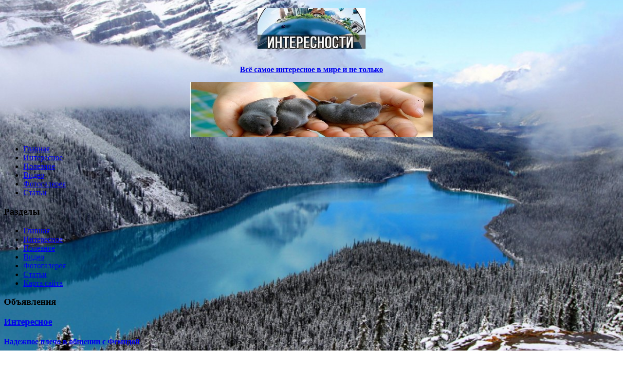

--- FILE ---
content_type: text/html; charset=UTF-8
request_url: https://www.tollin.ru/interesnoe/
body_size: 11191
content:
<!DOCTYPE html PUBLIC "-//W3C//DTD XHTML 1.0 Transitional//EN" "http://www.w3.org/TR/xhtml1/DTD/xhtml1-transitional.dtd">

<html xmlns="http://www.w3.org/1999/xhtml" xml:lang="ru-ru" lang="ru-ru" >
<head>
    <!-- SAPE RTB JS -->
<script
    async="async"
    src="//cdn-rtb.sape.ru/rtb-b/js/298/2/31298.js"
    type="text/javascript">
</script>
<!-- SAPE RTB END -->
    <meta name="google-site-verification" content="U4ZCNT4tJ-GWBy5UFhHmGcWV-65uTdYJOejbfdlzTm8" />
    <meta name="yandex-verification" content="5f5ab39197758477" />
<meta http-equiv="content-type" content="text/html; charset=utf-8" />
<base href="http://www.tollin.ru/" />
<meta name="copyright" content="©GOODPROFY">
<!-- cutcut -->
  <meta name="description" content="">
  <meta name="keywords" content="">
  <meta name="viewport" content="width=1024">
  <title>Интересное | Всё самое интересное</title>
  <!-- cutcut -->
<link href="/assets/templates/at_skyjump/at_menu/at_menu/at-sosdmenu.css" rel="stylesheet" type="text/css" />
<link rel="stylesheet" href="/assets/templates/at_skyjump/css/template_css.css" type="text/css" />
<link rel="stylesheet" href="/assets/templates/at_skyjump/css/colors/color1.css" type="text/css" />
<link rel="stylesheet" media="screen" href="/assets/templates/at_skyjump/superfish/superfish-vertical.css" />
<!--[if IE]>
	<style type="text/css">
	.clearfix {display: inline-block;}
	</style>
<![endif]-->
<script language="javascript" type="text/javascript" src="//code.jquery.com/jquery-1.10.2.js"></script>

<link rel="stylesheet" href="/assets/templates/at_skyjump/fancybox/source/jquery.fancybox.css?v=2.1.5" type="text/css" media="screen" />
<script type="text/javascript" src="/assets/templates/at_skyjump/fancybox/source/jquery.fancybox.pack.js?v=2.1.5"></script>
<script type="text/javascript" charset="utf-8">

/*<![CDATA[*/

document.write ('<style type="text\/css">#at-tabmodulewrap .moduletable {display: none;}<\/style>');

/*]]>*/

</script>

<script language="javascript" type="text/javascript" src="/assets/templates/at_skyjump/scripts/at.script.js"></script>
<script src="/assets/templates/at_skyjump/superfish/superfish.js"></script>

<script>

$(document).ready(function() {
$('.fancybox').fancybox();
$("ul#menu-mt").superfish({

            animation: {height:'show'},   // slide-down effect without fade-in

            delay:     1200               // 1.2 second delay on mouseout

        });
});

</script>

<style>
    
    html{background: url(upload/bg.jpg) no-repeat center center fixed; -webkit-background-size: cover;        -moz-background-size: cover;        -o-background-size: cover;        background-size: cover;}
    
        #at-col1 div.moduletable_menu.new a {line-height:10px;height:auto;padding: 5px 15px;background-image:none;}

    
    
</style>

</head>

<body class="wide zupa4" id="bd">



<a name="up" id="up"></a>



<!-- START WRAPPER -->

<div id="at-wrapper">

<div id="utop">

<div class="moduletable">
					

<div class="custom">
	</div>
		</div>

</div>

<!-- START HEADER -->

<div id="at-wrapheader" class="clearfix">



<!-- begin logo /////////////////////////////////-->

<a id="ulogo" title="Всё самое интересное" href="http://www.tollin.ru/">



    <div class="custom">
	<p style="text-align: center;"><strong><span style="font-size: 12pt; font-family: times new roman,times;"><span style="font-size: 12pt; font-family: times new roman,times;"><img src="upload/logo.jpg" alt="Всё самое интересное" width="222"></span></span></strong></p></div>
    
</a>

<!-- end logo  ///////////////////////////////////-->



<div id="uaddress">



<div class="custom">
	    <p style="text-align: center;"><a href="http://tollin.ru/"><strong style="font-size: 16px;"><br />Всё самое интересное в мире и не только</strong></a></p>
</div>
</div>



<div id="uphone">

<div class="custom"  >
	<p><img style="display: block; margin-left: auto; margin-right: auto;" title="интересности" src="upload/logo2.jpg" alt="интересности" width="498" height="113" /></p>
</div>

</div>

<!-- Start main navigation -->

<div id="at-wrapmainnavigation" class="clearfix">

<div id="at-mainnavigation">
<ul id="at-cssmenu" class="clearfix">
  <li class="menu-item0"><a href="http://www.tollin.ru/"   class="first" id="menu1" title="Главная"><span class="menu-title">Главная</span></a></li> 
<li class="menu-item5"><a href="interesnoe/"   class="active" id="menu589" title="Интересное"><span class="menu-title">Интересное</span></a></li> 
<li class="menu-item6"><a href="poleznoe/"   id="menu609" title="Полезное"><span class="menu-title">Полезное</span></a></li> 
<li class="menu-item9"><a href="video/"   id="menu486" title="Видео"><span class="menu-title">Видео</span></a></li> 
<li class="menu-item10"><a href="kosmo/"   id="menu346" title="Фотогалерея"><span class="menu-title">Фотогалерея</span></a></li> 
<li class="menu-item11"><a href="poleznaya-informacziya/"   class="last" id="menu464" title="Статьи"><span class="menu-title">Статьи</span></a></li> 

</nav>

</div>
</div>
<!-- End of main navigation -->



<!-- Start user3 -->


<!-- End user3 -->



<!-- Start usertools -->

<div id="at-usertools">



</div>

<!-- End usertools -->



<!-- Start usertoolcolors -->

<div id="at-usercolors" class="clearfix">


</div>

<!-- End usertoolcolors -->



<!-- Start search -->


<!-- End search -->



</div>

<!-- END HEADER -->



<div id="at-containerwrap-fr">

<div id="at-container">



<div id="at-mainbody-fr">











</div>

<!-- Start column1 -->


<div id="at-col1">

<div class="at-innerpad">

		<div class="moduletable_menu">
					<h3>Разделы</h3>
					
<ul class="menu" id="menu-mt">
  <li  class="first"><a href="http://www.tollin.ru/" title="Главная">Главная</a></li>
<li  class="active"><a href="interesnoe/" title="Интересное">Интересное</a></li>
<li ><a href="poleznoe/" title="Полезное">Полезное</a></li>
<li ><a href="video/" title="Видео">Видео</a></li>
<li ><a href="kosmo/" title="Фотогалерея">Фотогалерея</a></li>
<li ><a href="poleznaya-informacziya/" title="Статьи">Статьи</a></li>
<li  class="last"><a href="sitemap.xml" title="Карта сайта">Карта сайта</a></li>

</ul>   
		</div>
				            <div class="moduletable_menu new">
					<h3>Объявления</h3>

                    <p></p>
                    

		    </div>

  		    <div class="moduletable">
					<h3><a href="interesnoe/">Интересное</a></h3>
					<div class="newsflash">
  <h4 class="newsflash-title">
			<a href="interesnoe/nadezhnoe-plecho-v-obshhenii-s-femidoj.html" title="Надежное плечо в общении с Фемидой">
			Надежное плечо в общении с Фемидой</a>
		</h4>




<p>Люди, которым нужна помощь в защите их личных прав и интересов, могут обратиться в Невский суд Санкт-Петербурга официальный сайт </p>

<a class="readmore" href="interesnoe/nadezhnoe-plecho-v-obshhenii-s-femidoj.html">Подробнее...</a>	
<h4 class="newsflash-title">
			<a href="interesnoe/korallovyij-ostrovok-faraonov-bastion-vostochnoj-graniczyi-egipta.html" title="Коралловый островок Фараонов – бастион восточной границы Египта">
			Коралловый островок Фараонов – бастион восточной границы Египта</a>
		</h4>




<p>Интересен остров Фараонов тем, что на нём возвышается крепость Салах-эль-Дина, возведённая в период правления Византии и отвоёванная потом могучими крестоносцами в далёком XIII веке</p>

<a class="readmore" href="interesnoe/korallovyij-ostrovok-faraonov-bastion-vostochnoj-graniczyi-egipta.html">Подробнее...</a>	
<h4 class="newsflash-title">
			<a href="interesnoe/kultura-yazyika-sovremennyix-egiptyan.html" title="Культура языка современных египтян">
			Культура языка современных египтян</a>
		</h4>




<p>Конечно, для продолжительного отдыха в Египте нужно хотя бы несколько общепринятых фраз знать на арабском языке.</p>

<a class="readmore" href="interesnoe/kultura-yazyika-sovremennyix-egiptyan.html">Подробнее...</a>	
<h4 class="newsflash-title">
			<a href="interesnoe/kupalnyij-sezon-v-avstralii-otlozhen-iz-za-meduz.html" title="Купальный сезон в Австралии отложен из-за медуз">
			Купальный сезон в Австралии отложен из-за медуз</a>
		</h4>




<p>Туристы, отдыхающие на побережье восточной Австралии, в последнее время не спешат заходить в воду.</p>

<a class="readmore" href="interesnoe/kupalnyij-sezon-v-avstralii-otlozhen-iz-za-meduz.html">Подробнее...</a>	
<h4 class="newsflash-title">
			<a href="interesnoe/kurortyi-xalkidiki.html" title="Курорты Халкидики">
			Курорты Халкидики</a>
		</h4>




<p>В настоящий момент туры в Грецию пользуются большой популярностью среди туристов.</p>

<a class="readmore" href="interesnoe/kurortyi-xalkidiki.html">Подробнее...</a>	
<h4 class="newsflash-title">
			<a href="interesnoe/linkoln,-velikobritaniya.html" title="Линкольн, Великобритания.">
			Линкольн, Великобритания.</a>
		</h4>




<p>Информация для туристов – когда лучше ехать отдыхать</p>

<a class="readmore" href="interesnoe/linkoln,-velikobritaniya.html">Подробнее...</a>	
<h4 class="newsflash-title">
			<a href="interesnoe/luchshie-plyazhi-mira-rajskie-ugolki-na-zemle.html" title="Лучшие пляжи мира - райские уголки на земле">
			Лучшие пляжи мира - райские уголки на земле</a>
		</h4>




<p>На нашей планете есть такие уголки, которые 365 дней ежегодно напоминают рай - это лучшие пляжи мира. </p>

<a class="readmore" href="interesnoe/luchshie-plyazhi-mira-rajskie-ugolki-na-zemle.html">Подробнее...</a>	
<h4 class="newsflash-title">
			<a href="interesnoe/mavrikij.html" title="Маврикий">
			Маврикий</a>
		</h4>




<p>Маврикий является самостоятельным государством, бывшей французской колонией</p>

<a class="readmore" href="interesnoe/mavrikij.html">Подробнее...</a>	
<h4 class="newsflash-title">
			<a href="interesnoe/maldivskaya-respublika.html" title="Мальдивская республика">
			Мальдивская республика</a>
		</h4>




<p>Одним из наиболее привлекательных и экзотических направлений для отдыха можно смело назвать Мальдивы. </p>

<a class="readmore" href="interesnoe/maldivskaya-respublika.html">Подробнее...</a>	
<h4 class="newsflash-title">
			<a href="interesnoe/marokko-poznavatelnyij-i-razvlekatelnyij-turizm.html" title="Марокко: познавательный и развлекательный туризм">
			Марокко: познавательный и развлекательный туризм</a>
		</h4>




<p>Марокко – одна из нескольких стран, посетив которую вы все еще сможете ощутить пресловутую арабскую экзотику: далеко идущая поверхность океана по соседству с сияющей пустыней, марокканцы, лабиринты, где расположены рынки с множеством товаров.</p>

<a class="readmore" href="interesnoe/marokko-poznavatelnyij-i-razvlekatelnyij-turizm.html">Подробнее...</a>	
	

                    </div>
		    </div>
		
		  		    <div class="moduletable">
					<h3><a href="poleznoe/">Полезное</a></h3>
					<div class="newsflash">
  <h4 class="newsflash-title">
			<a href="poleznoe/pin-up-kazino-skachat-na-telefon-besplatno-i-igrat-v-lyuboe-vremya.html" title="Pin Up казино: скачать на телефон бесплатно и играть в любое время">
			Pin Up казино: скачать на телефон бесплатно и играть в любое время</a>
		</h4>




<p>Мир онлайн-игр развивается стремительно, и теперь любимые развлечения можно взять с собой куда угодно.</p>

<a class="readmore" href="poleznoe/pin-up-kazino-skachat-na-telefon-besplatno-i-igrat-v-lyuboe-vremya.html">Подробнее...</a>	
<h4 class="newsflash-title">
			<a href="poleznoe/vsyo,-chto-nuzhno-znat-o-skripte-kriptoobmennika-kak-vyibrat-i-nastroit-idealnuyu-platformu.html" title="Всё, что нужно знать о скрипте криптообменника: как выбрать и настроить идеальную платформу">
			Всё, что нужно знать о скрипте криптообменника: как выбрать и настроить идеальную платформу</a>
		</h4>




<p>С развитием криптовалютных технологий растет интерес к запуску криптообменников, которые предлагают пользователям удобные и безопасные способы обмена цифровых валют.</p>

<a class="readmore" href="poleznoe/vsyo,-chto-nuzhno-znat-o-skripte-kriptoobmennika-kak-vyibrat-i-nastroit-idealnuyu-platformu.html">Подробнее...</a>	
<h4 class="newsflash-title">
			<a href="poleznoe/aviabiletyi-nizhnij-novgorod-tashkent-vash-pryamoj-marshrut-v-serdcze-uzbekistana.html" title="Авиабилеты Нижний Новгород - Ташкент: ваш прямой маршрут в сердце Узбекистана">
			Авиабилеты Нижний Новгород - Ташкент: ваш прямой маршрут в сердце Узбекистана</a>
		</h4>




<p>С каждым годом всё больше путешественников, предпринимателей и мигрантов выбирают Узбекистан как направление для отдыха, бизнеса или визита к родным.</p>

<a class="readmore" href="poleznoe/aviabiletyi-nizhnij-novgorod-tashkent-vash-pryamoj-marshrut-v-serdcze-uzbekistana.html">Подробнее...</a>	
<h4 class="newsflash-title">
			<a href="poleznoe/svoboda-vkusa-kak-i-gde-vyigodno-kupit-tabak-na-razves-dlya-samokrutok.html" title="Свобода вкуса: как и где выгодно купить табак на развес для самокруток">
			Свобода вкуса: как и где выгодно купить табак на развес для самокруток</a>
		</h4>




<p>Сигареты ручной работы становятся всё популярнее среди курильщиков, предпочитающих контролировать вкус, крепость и качество табака. </p>

<a class="readmore" href="poleznoe/svoboda-vkusa-kak-i-gde-vyigodno-kupit-tabak-na-razves-dlya-samokrutok.html">Подробнее...</a>	
<h4 class="newsflash-title">
			<a href="poleznoe/kak-projti-registracziyu-v-cat-casino-za-neskolko-shagov.html" title="Как пройти регистрацию в Cat Casino за несколько шагов">
			Как пройти регистрацию в Cat Casino за несколько шагов</a>
		</h4>




<p>Представьте место, где адреналин зашкаливает, барабаны прокручиваются без устали, а каждый миг наполнен предвкушением.</p>

<a class="readmore" href="poleznoe/kak-projti-registracziyu-v-cat-casino-za-neskolko-shagov.html">Подробнее...</a>	
<h4 class="newsflash-title">
			<a href="poleznoe/kontejnernyie-vorota-effektivnaya-dostavka-gruzov-iz-kitaya.html" title="Контейнерные ворота: эффективная доставка грузов из Китая">
			Контейнерные ворота: эффективная доставка грузов из Китая</a>
		</h4>




<p>Китай остаётся мировым лидером в производстве товаров самого разного назначения — от электроники до мебели и автозапчастей.</p>

<a class="readmore" href="poleznoe/kontejnernyie-vorota-effektivnaya-dostavka-gruzov-iz-kitaya.html">Подробнее...</a>	
<h4 class="newsflash-title">
			<a href="poleznoe/moskva-s-vodyi-kak-uvidet-stoliczu-s-drugogo-rakursa-—-progulki-po-moskve-reke.html" title="Москва с воды: Как увидеть столицу с другого ракурса — прогулки по Москве-реке">
			Москва с воды: Как увидеть столицу с другого ракурса — прогулки по Москве-реке</a>
		</h4>




<p>Москва — город многоликий, шумный, динамичный и по-своему величественный.</p>

<a class="readmore" href="poleznoe/moskva-s-vodyi-kak-uvidet-stoliczu-s-drugogo-rakursa-—-progulki-po-moskve-reke.html">Подробнее...</a>	
<h4 class="newsflash-title">
			<a href="poleznoe/nebo-bez-granicz-pochemu-mezhdunarodnyie-aviaperevozki-stali-oporoj-globalizaczii.html" title="Небо без границ: Почему международные авиаперевозки стали опорой глобализации">
			Небо без границ: Почему международные авиаперевозки стали опорой глобализации</a>
		</h4>




<p>Международные авиаперевозки давно перестали быть просто способом добраться из точки А в точку Б. </p>

<a class="readmore" href="poleznoe/nebo-bez-granicz-pochemu-mezhdunarodnyie-aviaperevozki-stali-oporoj-globalizaczii.html">Подробнее...</a>	
<h4 class="newsflash-title">
			<a href="poleznoe/kompaktnyie-filtryi-malenkij-razmer-–-bolshaya-effektivnost.html" title="Компактные фильтры: маленький размер – большая эффективность">
			Компактные фильтры: маленький размер – большая эффективность</a>
		</h4>




<p>Фильтрация – ключевой процесс во многих сферах, от очистки воздуха и воды до защиты двигателей и промышленных систем. </p>

<a class="readmore" href="poleznoe/kompaktnyie-filtryi-malenkij-razmer-–-bolshaya-effektivnost.html">Подробнее...</a>	
<h4 class="newsflash-title">
			<a href="poleznoe/kak-vyigodno-kupit-razvesnoj-tabak-sekretyi-razumnogo-vyibora.html" title="Как выгодно купить развесной табак: секреты разумного выбора">
			Как выгодно купить развесной табак: секреты разумного выбора</a>
		</h4>




<p>Если вы цените качественный табак для самокруток и хотите снизить затраты, покупка развесного табака — это отличное решение. </p>

<a class="readmore" href="poleznoe/kak-vyigodno-kupit-razvesnoj-tabak-sekretyi-razumnogo-vyibora.html">Подробнее...</a>	
	

                    </div>
		    </div>
		
		    
		    
		    <div class="moduletable">
					<h3><a href="poleznaya-informacziya/">Статьи</a></h3>
					<div class="newsflash">
  <h4 class="newsflash-title">
			<a href="poleznaya-informacziya/zaigryivanie,-komplimentyi-i-ozhidanie-seksa-6-pravil-dlya-znakomstva-posle-50.html" title="Заигрывание, комплименты и ожидание секса: 6 правил для знакомства после 50">
			Заигрывание, комплименты и ожидание секса: 6 правил для знакомства после 50</a>
		</h4>




<p>Знакомство после 50 лет может быть настолько увлекательным и полезным, как и в молодости.</p>

<a class="readmore" href="poleznaya-informacziya/zaigryivanie,-komplimentyi-i-ozhidanie-seksa-6-pravil-dlya-znakomstva-posle-50.html">Подробнее...</a>	
<h4 class="newsflash-title">
			<a href="poleznaya-informacziya/kak-uspeshno-najti-rabotu-sovetyi.html" title="Как успешно найти работу: советы">
			Как успешно найти работу: советы</a>
		</h4>




<p>Найти успешную работу может быть сложной задачей, но с правильным подходом и усилиями вы можете повысить свои шансы на успех. </p>

<a class="readmore" href="poleznaya-informacziya/kak-uspeshno-najti-rabotu-sovetyi.html">Подробнее...</a>	
<h4 class="newsflash-title">
			<a href="poleznaya-informacziya/ustrojstvo-ventilya-i-otlichie-ego-ot-zadvizhki.html" title="Устройство вентиля и отличие его от задвижки">
			Устройство вентиля и отличие его от задвижки</a>
		</h4>




<p>В водопроводных и газовых магистралях не обойтись без такого устройства, которое называется вентилем.</p>

<a class="readmore" href="poleznaya-informacziya/ustrojstvo-ventilya-i-otlichie-ego-ot-zadvizhki.html">Подробнее...</a>	
<h4 class="newsflash-title">
			<a href="poleznaya-informacziya/preimushhestva-kazino-vulkan.html" title="Преимущества казино Вулкан">
			Преимущества казино Вулкан</a>
		</h4>




<p>Казино Вулкан уже на протяжении нескольких лет подряд остается одним из самых популярных игровых заведений, что во многом обусловлено внушительным списком достоинств, о которых и пойдет речь ниже.</p>

<a class="readmore" href="poleznaya-informacziya/preimushhestva-kazino-vulkan.html">Подробнее...</a>	
<h4 class="newsflash-title">
			<a href="poleznaya-informacziya/osobennosti-priobreteniya-steroidov-s-dostavkoj.html" title="Особенности приобретения стероидов с доставкой">
			Особенности приобретения стероидов с доставкой</a>
		</h4>




<p>Для того, чтобы ускорить получение желаемого результата от регулярных занятий спортом, стоит обратить внимание на стероиды.</p>

<a class="readmore" href="poleznaya-informacziya/osobennosti-priobreteniya-steroidov-s-dostavkoj.html">Подробнее...</a>	
<h4 class="newsflash-title">
			<a href="poleznaya-informacziya/spravka-dlya-voditelej-iz-bolniczyi-po-standartam-gosznaka.html" title="Справка для водителей из больницы по стандартам Госзнака">
			Справка для водителей из больницы по стандартам Госзнака</a>
		</h4>




<p>После того, как водителя признают полноценным человеком понимающим правила дорожного движения, ему предстоит пройти полноценное медицинское обследование.</p>

<a class="readmore" href="poleznaya-informacziya/spravka-dlya-voditelej-iz-bolniczyi-po-standartam-gosznaka.html">Подробнее...</a>	
<h4 class="newsflash-title">
			<a href="poleznaya-informacziya/rabota-dlya-devushek-za-graniczej.html" title="Эскорт-агентство  предоставит Вам девушку модель">
			Эскорт-агентство  предоставит Вам девушку модель</a>
		</h4>




<p>Эскорт-агентство  предоставит Вам девушку модель</p>

<a class="readmore" href="poleznaya-informacziya/rabota-dlya-devushek-za-graniczej.html">Подробнее...</a>	
<h4 class="newsflash-title">
			<a href="poleznaya-informacziya/spravka-dlya-gibdd-dostupno-i-legko.html" title="Справка для ГИБДД доступно и легко">
			Справка для ГИБДД доступно и легко</a>
		</h4>




<p>Людям желающим обзавестись правами, стало проще приобрести справку, чтобы от дорожной полиции получить разрешение на перемещение с автомобилем по дороге. </p>

<a class="readmore" href="poleznaya-informacziya/spravka-dlya-gibdd-dostupno-i-legko.html">Подробнее...</a>	
<h4 class="newsflash-title">
			<a href="poleznaya-informacziya/porazitelnyie-vyiigryishi,-voshedshie-v-istoriyu-gemblinga.html" title="Поразительные выигрыши, вошедшие в историю гемблинга">
			Поразительные выигрыши, вошедшие в историю гемблинга</a>
		</h4>




<p>Любой азартный игрок жаждет выиграть крупную сумму, которая мгновенно решит все его проблемы и изменит жизнь окончательно и бесповоротно. </p>

<a class="readmore" href="poleznaya-informacziya/porazitelnyie-vyiigryishi,-voshedshie-v-istoriyu-gemblinga.html">Подробнее...</a>	
<h4 class="newsflash-title">
			<a href="poleznaya-informacziya/izyiskatelnyie-zemlyanyie-rabotyi-v-orle-stroim-pravilno.html" title="Изыскательные земляные работы в Орле - строим правильно">
			Изыскательные земляные работы в Орле - строим правильно</a>
		</h4>




<p>Нельзя ничего просто так строить на новом месте, особенно там, где никто ничего раньше не строил. Следует для таких целей, начать проводить изыскательные земляные работы. </p>

<a class="readmore" href="poleznaya-informacziya/izyiskatelnyie-zemlyanyie-rabotyi-v-orle-stroim-pravilno.html">Подробнее...</a>	
	

                    </div>
		    </div>
		    
		

		    
		    <div class="moduletable">
					<h3><a href="kosmo/">Интересные фото</a></h3>
					<div class="newsflash">
  <h4 class="newsflash-title">
			<a href="kosmo/razdevaj.html" title="Раздевай">
			Раздевай</a>
		</h4>




<p></p>

<a class="readmore" href="kosmo/razdevaj.html">Подробнее...</a>	
<h4 class="newsflash-title">
			<a href="kosmo/ne-govori.html" title="Не говори">
			Не говори</a>
		</h4>




<p></p>

<a class="readmore" href="kosmo/ne-govori.html">Подробнее...</a>	
<h4 class="newsflash-title">
			<a href="kosmo/glavnoe.html" title="Главное">
			Главное</a>
		</h4>




<p></p>

<a class="readmore" href="kosmo/glavnoe.html">Подробнее...</a>	
<h4 class="newsflash-title">
			<a href="kosmo/spa-tur.html" title="Спа-тур">
			Спа-тур</a>
		</h4>




<p></p>

<a class="readmore" href="kosmo/spa-tur.html">Подробнее...</a>	
<h4 class="newsflash-title">
			<a href="kosmo/a-vdrug.html" title="А вдруг">
			А вдруг</a>
		</h4>




<p></p>

<a class="readmore" href="kosmo/a-vdrug.html">Подробнее...</a>	
<h4 class="newsflash-title">
			<a href="kosmo/korotko.html" title="Коротко">
			Коротко</a>
		</h4>




<p></p>

<a class="readmore" href="kosmo/korotko.html">Подробнее...</a>	
<h4 class="newsflash-title">
			<a href="kosmo/ot-babushki.html" title="От бабушки">
			От бабушки</a>
		</h4>




<p></p>

<a class="readmore" href="kosmo/ot-babushki.html">Подробнее...</a>	
<h4 class="newsflash-title">
			<a href="kosmo/sto-planet.html" title="Сто планет">
			Сто планет</a>
		</h4>




<p></p>

<a class="readmore" href="kosmo/sto-planet.html">Подробнее...</a>	
<h4 class="newsflash-title">
			<a href="kosmo/v-parallelnoj-vselennoj.html" title="В параллельной вселенной">
			В параллельной вселенной</a>
		</h4>




<p></p>

<a class="readmore" href="kosmo/v-parallelnoj-vselennoj.html">Подробнее...</a>	
<h4 class="newsflash-title">
			<a href="kosmo/alesha.html" title="Алеша">
			Алеша</a>
		</h4>




<p></p>

<a class="readmore" href="kosmo/alesha.html">Подробнее...</a>	
	

                    </div>
		    </div>



            <div class="moduletable_menu">
					<h3>Реклама</h3>
            			<!-- cutcut -->
            	    <p><!--a24838551730--><script type="text/javascript">
<!--
var _acic={dataProvider:15};(function(){var e=document.createElement("script");e.type="text/javascript";e.async=true;e.src="https://www2.acint.net/aci.js";var t=document.getElementsByTagName("script")[0];t.parentNode.insertBefore(e,t)})()
//-->
</script></p>
                    <p><!-- code is ok --></p>
                    <p><!--be060--></p>
                    <p> <a href='https://pasador.ru/kondensatootvodchiki-poplavkovye-stimaks-/'>конденсатоотводчики поплавковые</a> принцип в Москве | Весы паллетные Воронеж <a href='https://vescenter.ru/vesy-palletnye-voronezh.php'>также читайте</a>. </p>
                    <p><script async="async" src="https://w.uptolike.com/widgets/v1/zp.js?pid=lf16bf784209455df494a6e5a8336000c4a1080144" type="text/javascript"></script></p>
                    <p><!--9f70c16b-->
</p>
                    <p></p>
                    <p><!--3648333443486--><div id='8TaA_3648333443486'></div></p>
                   
                    
          <!-- cutcut -->
		    </div>






</div>

</div>


<!-- End column1 -->


<!-- Start content -->

<div id="at-contentwrap">



<!-- START HEADER IMAGES -->


<!-- END HEADER IMAGES -->







<!-- /////////////  START LOGIN MESSAGE  ////////////////// -->


<div id="system-message-container">
</div>

<!-- /////////////  END LOGIN MESSAGE  ////////////////// -->



<!-- /////////////  Start Tabcolumn  ////////////////// -->



<!-- /////////////  End Tabcolumn  ////////////////// -->



<div id="at-content" >





<div class="item-page">
<div class="breadcrumbs"><ul class="B_crumbBox"><li class="B_firstCrumb" itemscope="itemscope" itemtype="http://data-vocabulary.org/Breadcrumb"><a class="B_homeCrumb" itemprop="url" rel="Главная" href="http://www.tollin.ru/"><span itemprop="title">Главная</span></a></li>
   <li class="B_lastCrumb" itemscope="itemscope" itemtype="http://data-vocabulary.org/Breadcrumb"><a class="B_currentCrumb" itemprop="url" rel="Интересное" href="interesnoe/"><span itemprop="title">Интересное</span></a></li>
</ul></div>
<!-- cutcut -->
<h2>
			<a href="interesnoe/" title="Интересное">
		Интересное</a>
		</h2>




<br style="clear:both;" />
<div class="blog">
 
 <div class="items-row cols-1 row-0">
		<div class="item column-1">
		
	<h2>
					<a href="interesnoe/nadezhnoe-plecho-v-obshhenii-s-femidoj.html">
			Надежное плечо в общении с Фемидой</a>
			</h2>


	


<p>Люди, которым нужна помощь в защите их личных прав и интересов, могут обратиться в Невский суд Санкт-Петербурга официальный сайт </p>

		<p class="readmore">
				<a href="interesnoe/nadezhnoe-plecho-v-obshhenii-s-femidoj.html">
					Подробнее: Надежное плечо в общении с Фемидой</a>
		</p>


<div class="item-separator"></div>
	</div>
						<span class="row-separator"></span>
				</div>  
    
</div>

<div class="blog">
 
 <div class="items-row cols-1 row-0">
		<div class="item column-1">
		
	<h2>
					<a href="interesnoe/korallovyij-ostrovok-faraonov-bastion-vostochnoj-graniczyi-egipta.html">
			Коралловый островок Фараонов – бастион восточной границы Египта</a>
			</h2>


	


<p>Интересен остров Фараонов тем, что на нём возвышается крепость Салах-эль-Дина, возведённая в период правления Византии и отвоёванная потом могучими крестоносцами в далёком XIII веке</p>

		<p class="readmore">
				<a href="interesnoe/korallovyij-ostrovok-faraonov-bastion-vostochnoj-graniczyi-egipta.html">
					Подробнее: Коралловый островок Фараонов – бастион восточной границы Египта</a>
		</p>


<div class="item-separator"></div>
	</div>
						<span class="row-separator"></span>
				</div>  
    
</div>

<div class="blog">
 
 <div class="items-row cols-1 row-0">
		<div class="item column-1">
		
	<h2>
					<a href="interesnoe/kultura-yazyika-sovremennyix-egiptyan.html">
			Культура языка современных египтян</a>
			</h2>


	


<p>Конечно, для продолжительного отдыха в Египте нужно хотя бы несколько общепринятых фраз знать на арабском языке.</p>

		<p class="readmore">
				<a href="interesnoe/kultura-yazyika-sovremennyix-egiptyan.html">
					Подробнее: Культура языка современных египтян</a>
		</p>


<div class="item-separator"></div>
	</div>
						<span class="row-separator"></span>
				</div>  
    
</div>

<div class="blog">
 
 <div class="items-row cols-1 row-0">
		<div class="item column-1">
		
	<h2>
					<a href="interesnoe/kupalnyij-sezon-v-avstralii-otlozhen-iz-za-meduz.html">
			Купальный сезон в Австралии отложен из-за медуз</a>
			</h2>


	


<p>Туристы, отдыхающие на побережье восточной Австралии, в последнее время не спешат заходить в воду.</p>

		<p class="readmore">
				<a href="interesnoe/kupalnyij-sezon-v-avstralii-otlozhen-iz-za-meduz.html">
					Подробнее: Купальный сезон в Австралии отложен из-за медуз</a>
		</p>


<div class="item-separator"></div>
	</div>
						<span class="row-separator"></span>
				</div>  
    
</div>

<div class="blog">
 
 <div class="items-row cols-1 row-0">
		<div class="item column-1">
		
	<h2>
					<a href="interesnoe/kurortyi-xalkidiki.html">
			Курорты Халкидики</a>
			</h2>


	


<p>В настоящий момент туры в Грецию пользуются большой популярностью среди туристов.</p>

		<p class="readmore">
				<a href="interesnoe/kurortyi-xalkidiki.html">
					Подробнее: Курорты Халкидики</a>
		</p>


<div class="item-separator"></div>
	</div>
						<span class="row-separator"></span>
				</div>  
    
</div>

<div class="blog">
 
 <div class="items-row cols-1 row-0">
		<div class="item column-1">
		
	<h2>
					<a href="interesnoe/linkoln,-velikobritaniya.html">
			Линкольн, Великобритания.</a>
			</h2>


	


<p>Информация для туристов – когда лучше ехать отдыхать</p>

		<p class="readmore">
				<a href="interesnoe/linkoln,-velikobritaniya.html">
					Подробнее: Линкольн, Великобритания.</a>
		</p>


<div class="item-separator"></div>
	</div>
						<span class="row-separator"></span>
				</div>  
    
</div>

<div class="blog">
 
 <div class="items-row cols-1 row-0">
		<div class="item column-1">
		
	<h2>
					<a href="interesnoe/luchshie-plyazhi-mira-rajskie-ugolki-na-zemle.html">
			Лучшие пляжи мира - райские уголки на земле</a>
			</h2>


	


<p>На нашей планете есть такие уголки, которые 365 дней ежегодно напоминают рай - это лучшие пляжи мира. </p>

		<p class="readmore">
				<a href="interesnoe/luchshie-plyazhi-mira-rajskie-ugolki-na-zemle.html">
					Подробнее: Лучшие пляжи мира - райские уголки на земле</a>
		</p>


<div class="item-separator"></div>
	</div>
						<span class="row-separator"></span>
				</div>  
    
</div>

<div class="blog">
 
 <div class="items-row cols-1 row-0">
		<div class="item column-1">
		
	<h2>
					<a href="interesnoe/mavrikij.html">
			Маврикий</a>
			</h2>


	


<p>Маврикий является самостоятельным государством, бывшей французской колонией</p>

		<p class="readmore">
				<a href="interesnoe/mavrikij.html">
					Подробнее: Маврикий</a>
		</p>


<div class="item-separator"></div>
	</div>
						<span class="row-separator"></span>
				</div>  
    
</div>

<div class="blog">
 
 <div class="items-row cols-1 row-0">
		<div class="item column-1">
		
	<h2>
					<a href="interesnoe/maldivskaya-respublika.html">
			Мальдивская республика</a>
			</h2>


	


<p>Одним из наиболее привлекательных и экзотических направлений для отдыха можно смело назвать Мальдивы. </p>

		<p class="readmore">
				<a href="interesnoe/maldivskaya-respublika.html">
					Подробнее: Мальдивская республика</a>
		</p>


<div class="item-separator"></div>
	</div>
						<span class="row-separator"></span>
				</div>  
    
</div>

<div class="blog">
 
 <div class="items-row cols-1 row-0">
		<div class="item column-1">
		
	<h2>
					<a href="interesnoe/marokko-poznavatelnyij-i-razvlekatelnyij-turizm.html">
			Марокко: познавательный и развлекательный туризм</a>
			</h2>


	


<p>Марокко – одна из нескольких стран, посетив которую вы все еще сможете ощутить пресловутую арабскую экзотику: далеко идущая поверхность океана по соседству с сияющей пустыней, марокканцы, лабиринты, где расположены рынки с множеством товаров.</p>

		<p class="readmore">
				<a href="interesnoe/marokko-poznavatelnyij-i-razvlekatelnyij-turizm.html">
					Подробнее: Марокко: познавательный и развлекательный туризм</a>
		</p>


<div class="item-separator"></div>
	</div>
						<span class="row-separator"></span>
				</div>  
    
</div>
 

<ul class="pagination"><li><a class="active" href="interesnoe/">1</a></li>
<li><a href="interesnoe/?page=2">2</a></li>
<li><a href="interesnoe/?page=3">3</a></li>
<li><a href="interesnoe/?page=4">4</a></li>
<li><a href="interesnoe/?page=5">5</a></li>
<li><a href="interesnoe/?page=6">6</a></li><li class="control"><a href="interesnoe/?page=2">&gt;&gt;</a></li><li class="control"><a href="interesnoe/?page=6">Last</a></li></ul>

<h2>Смотрите также:</h2>
    <div style="float:left;width:30%;margin:5px 1%;">
    <a href="kosmo/vyipit-ne-grex.html">
        <img src="/assets/components/phpthumbof/cache/3.4cf58e26df8477c35dacbf4569341b3b589.jpg" style="width:100%;" />
        <h1 style="font-size:14px;height:30px;">Выпить не грех</h1>
    </a>
</div>
<div style="float:left;width:30%;margin:5px 1%;">
    <a href="kosmo/zhizn-nepredskazuema.html">
        <img src="/assets/components/phpthumbof/cache/16.4cf58e26df8477c35dacbf4569341b3b589.jpg" style="width:100%;" />
        <h1 style="font-size:14px;height:30px;">Жизнь непредсказуема</h1>
    </a>
</div>
<div style="float:left;width:30%;margin:5px 1%;">
    <a href="kosmo/bud-optimistom.html">
        <img src="/assets/components/phpthumbof/cache/1412666440_demy-1.4cf58e26df8477c35dacbf4569341b3b589.jpg" style="width:100%;" />
        <h1 style="font-size:14px;height:30px;">Будь оптимистом</h1>
    </a>
</div>
<div style="float:left;width:30%;margin:5px 1%;">
    <a href="kosmo/na-kuxne-byil-kolbasu-videl.html">
        <img src="/assets/components/phpthumbof/cache/21.4cf58e26df8477c35dacbf4569341b3b589.jpg" style="width:100%;" />
        <h1 style="font-size:14px;height:30px;">На кухне был? Колбасу видел?</h1>
    </a>
</div>
<div style="float:left;width:30%;margin:5px 1%;">
    <a href="kosmo/glavnoe.html">
        <img src="/assets/components/phpthumbof/cache/1483700842_smeshnye-demotivatory_xaxa-net.ru-8.4cf58e26df8477c35dacbf4569341b3b589.jpg" style="width:100%;" />
        <h1 style="font-size:14px;height:30px;">Главное</h1>
    </a>
</div>
<div style="float:left;width:30%;margin:5px 1%;">
    <a href="kosmo/dobro-pozhalovat-v-ad,-inzheneryi.html">
        <img src="/assets/components/phpthumbof/cache/15.4cf58e26df8477c35dacbf4569341b3b589.jpg" style="width:100%;" />
        <h1 style="font-size:14px;height:30px;">Добро пожаловать в ад, инженеры</h1>
    </a>
</div>
    <br style="clear:both;" /><br style="clear:both;" />
<!-- cutcut -->
</div>
<!-- /Item Page -->



<div class="newsflash">
</div>




</div>


</div>


<!-- The end of content -->




</div>

<!-- Start bottom modules -->






<!-- End bottom modules -->







</div>

</div>



<!-- Start main navigation -->
<div id="at-wrapmainnavigation-footer">
<div id="at-wrapmainnavigation" class="clearfix">

<div id="at-mainnavigation">
<ul id="at-cssmenu" class="clearfix">
  <li class="menu-item0"><a href="http://www.tollin.ru/"   class="first" id="menu1" title="Главная"><span class="menu-title">Главная</span></a></li> 
<li class="menu-item5"><a href="interesnoe/"   class="active" id="menu589" title="Интересное"><span class="menu-title">Интересное</span></a></li> 
<li class="menu-item6"><a href="poleznoe/"   id="menu609" title="Полезное"><span class="menu-title">Полезное</span></a></li> 
<li class="menu-item9"><a href="video/"   id="menu486" title="Видео"><span class="menu-title">Видео</span></a></li> 
<li class="menu-item10"><a href="kosmo/"   id="menu346" title="Фотогалерея"><span class="menu-title">Фотогалерея</span></a></li> 
<li class="menu-item11"><a href="poleznaya-informacziya/"   class="last" id="menu464" title="Статьи"><span class="menu-title">Статьи</span></a></li> 

</nav>

</div>

</div>
</div>
<!-- End of main navigation -->

<!-- /////////////  Start Footer  ////////////////// -->

<div id="at-footerwrap">

<div id="at-footer">










    <center>

 Copyright © 2011-2026 "Всё самое интересное"

  </center>

    <br>

    <center>
<!-- Yandex.Metrika informer -->
<p><a href="https://metrika.yandex.ru/stat/?id=38727855&amp;from=informer" rel="nofollow" target="_blank"><img style="width: 88px; height: 31px; border: 0;" title="Яндекс.Метрика: данные за сегодня (просмотры, визиты и уникальные посетители)" onclick="try{Ya.Metrika.informer({i:this,id:38727855,lang:'ru'});return false}catch(e){}" src="https://informer.yandex.ru/informer/38727855/3_1_FFFFFFFF_EFEFEFFF_0_pageviews" alt="Яндекс.Метрика" /></a></p>
<!-- /Yandex.Metrika informer -->
<p> </p>
<!-- Yandex.Metrika counter -->
<script type="text/javascript">// <![CDATA[
(function (d, w, c) {
        (w[c] = w[c] || []).push(function() {
            try {
                w.yaCounter38727855 = new Ya.Metrika({
                    id:38727855,
                    clickmap:true,
                    trackLinks:true,
                    accurateTrackBounce:true,
                    webvisor:true
                });
            } catch(e) { }
        });

        var n = d.getElementsByTagName("script")[0],
            s = d.createElement("script"),
            f = function () { n.parentNode.insertBefore(s, n); };
        s.type = "text/javascript";
        s.async = true;
        s.src = "https://mc.yandex.ru/metrika/watch.js";

        if (w.opera == "[object Opera]") {
            d.addEventListener("DOMContentLoaded", f, false);
        } else { f(); }
    })(document, window, "yandex_metrika_callbacks");
// ]]></script>
<noscript><div><img src="https://mc.yandex.ru/watch/38727855" style="position:absolute; left:-9999px;" alt="" /></div></noscript><!-- /Yandex.Metrika counter -->
<script type="text/javascript" src="https://w.uptolike.com/widgets/v1/zp.js?pid=1631160"></script>

  </center>

  

  

  

  

  

<!-- START GO TOP -->

<div id= "goup-image">

<a href="#up" title="Go up" style="text-decoration: none;"><img src="/assets/templates/at_skyjump/images/go-up.gif" title="Go up" alt="Go up" /></a>

</div>

<!-- END GO TOP -->



</div>

</div>



<!-- /////////////  End Footer ////////////////// -->

<!-- END WRAPPER-->



<!-- Start templatechooser -->


<div>


</div>


<!-- End templatechooser -->

</body>

</html>


--- FILE ---
content_type: application/javascript;charset=utf-8
request_url: https://w.uptolike.com/widgets/v1/version.js?cb=cb__utl_cb_share_1769442009776804
body_size: 396
content:
cb__utl_cb_share_1769442009776804('1ea92d09c43527572b24fe052f11127b');